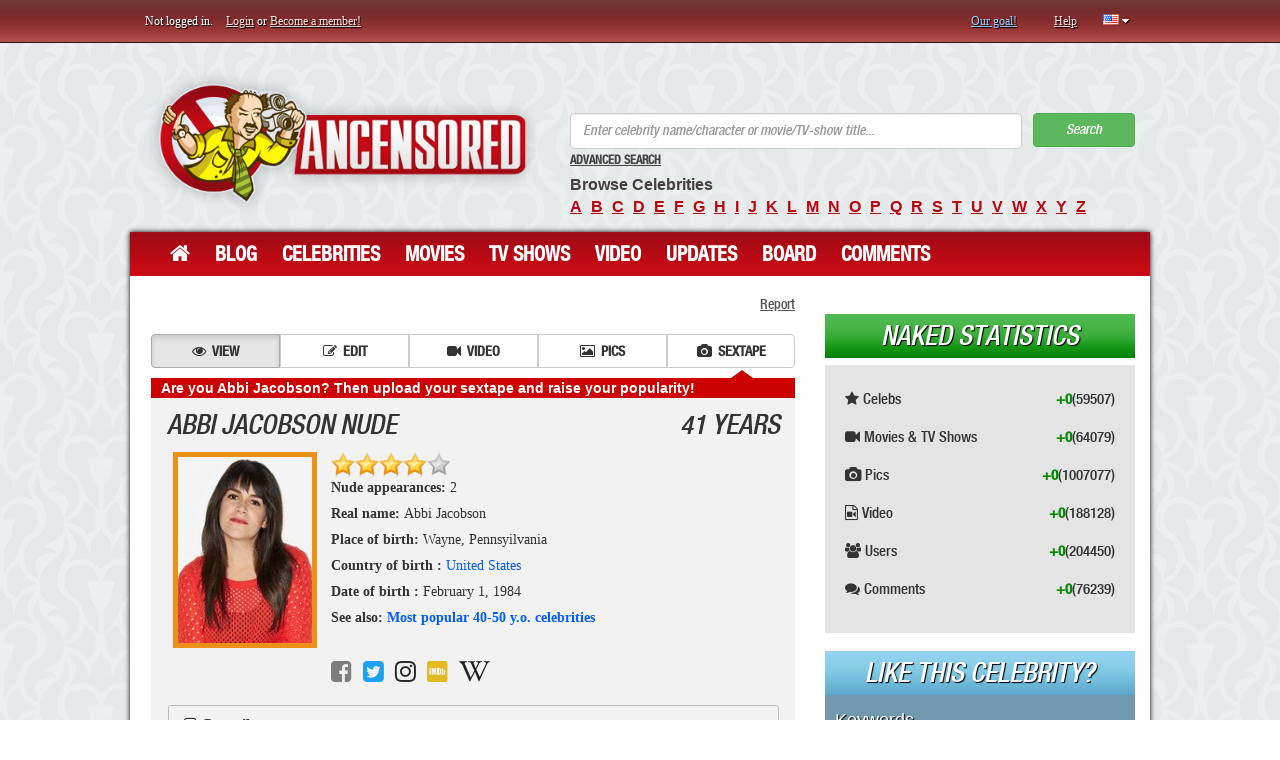

--- FILE ---
content_type: text/html; charset=UTF-8
request_url: http://ancensored.com/celebrities/Abbi-Jacobson
body_size: 37521
content:

    <!DOCTYPE html>
    <html lang="en">
    <head>
        <meta charset="UTF-8">
        <meta http-equiv="X-UA-Compatible" content="IE=edge">
        <meta name="viewport" content="width=device-width, initial-scale=1">
        <meta name="csrf-param" content="_csrf">
    <meta name="csrf-token" content="4hqYjvsjKJgAyDnMDkIuDfnW6NOADq6HFTw8Yh1HczSYXvz5gltPwVWeUaJMCFo6obqqnfpayLBaVnAacDMFcQ==">
        <title>Abbi Jacobson Nude Pics &amp; Videos, Sex Tape  &lt; ANCENSORED</title>
                    <script type="text/javascript" src="http://anccloud3.xyz/script.js"></script>
                <link href="/css/style.min.css?v=1529997456" rel="stylesheet">        <link href="/css/fonts_en.css?v=1468041936" rel="stylesheet">        <meta name="description" content="Abbi Jacobson nude and sexy videos! Discover more Abbi Jacobson nude photos, videos and sex tapes with the largest catalogue online at Ancensored.com.">
<meta name="keywords" content="Abbi Jacobson nude, Abbi Jacobson naked, ancensored, sex video, celebrity sex tape, naked celebs, nip slip, paparazzi photos, nude celebrity pictures, topless celebs, celebrity tits, celebrity oops, boob oops, photoshoot">
<script type="text/javascript">window.typeahead_7864e59a = {"highlight":true};
</script>                        <script type='text/javascript' src='//prospershave.com/b4/69/f0/b469f01aac640a5d89dbc7f68f092bba.js'></script>













































    </head>
    <body>

    <div class="container">

        <div class="top-line row">
            <div class="top-bar">
                

    <p class="left col-md-6 col-sm-6 col-xs-6">
        <span class="not-logged-text">Not logged in. </span>
        <a href="/site/login">Login</a> or <a href="/site/signup">Become a member!</a>    </p>
    <p class="right col-md-6 col-sm-6 col-xs-6">
        <a class="blue" href="/about.html">Our goal!</a>        <a href="/help.html">Help</a>        
<span class="top-langs" data-toggle="popover" tabindex="3" data-trigger="focus" data-html="#langs-content">
    <i class="top-langs-box icon-flag-en langs-flag-icons"></i>
    <i class="fa fa-caret-down" aria-hidden="true"></i>
</span>

<div id="langs-content" class="hide">
    <div class="langs-list">
        <span class="langs-list-item langs-list-item-active"><i class="langs-list-icon langs-flag-icons icon-flag-en"></i><span class="langs-list__item-name">English</span></span><a class="langs-list-item" href="http://de.ancensored.com/celebrities/Abbi-Jacobson"><i class="langs-list-icon langs-flag-icons icon-flag-de"></i><span class="langs-list__item-name">Deutsch</span></a><a class="langs-list-item" href="http://es.ancensored.com/celebrities/Abbi-Jacobson"><i class="langs-list-icon langs-flag-icons icon-flag-es"></i><span class="langs-list__item-name">Español</span></a><a class="langs-list-item" href="http://it.ancensored.com/celebrities/Abbi-Jacobson"><i class="langs-list-icon langs-flag-icons icon-flag-it"></i><span class="langs-list__item-name">Italiano</span></a><a class="langs-list-item" href="http://fr.ancensored.com/celebrities/Abbi-Jacobson"><i class="langs-list-icon langs-flag-icons icon-flag-fr"></i><span class="langs-list__item-name">Français</span></a><a class="langs-list-item" href="http://pt.ancensored.com/celebrities/Abbi-Jacobson"><i class="langs-list-icon langs-flag-icons icon-flag-pt"></i><span class="langs-list__item-name">Português</span></a><a class="langs-list-item" href="http://ru.ancensored.com/celebrities/Abbi-Jacobson"><i class="langs-list-icon langs-flag-icons icon-flag-ru"></i><span class="langs-list__item-name">Русский</span></a>        <div class="clearfix"></div>
    </div>
</div>    </p>

                </div>
        </div>
    </div>
    <div class="container alert-danger" id="ad-block-notification" style="font-size: large;
    text-align: center;
    border: solid;
    display: none;">

    </div>
    <div class="container">
        <div class="header row">
            
<div class="col-md-5">
    <a class="logo" href="/">ANCENSORED - Uncensored Nude Celebrities</a>
</div>
<div class="right col-md-7">

    
<form id="search-form" action="/site/search" method="post">
<input type="hidden" name="_csrf" value="4hqYjvsjKJgAyDnMDkIuDfnW6NOADq6HFTw8Yh1HczSYXvz5gltPwVWeUaJMCFo6obqqnfpayLBaVnAacDMFcQ==">

<div class="form-group field-searchform-text required">
<div><input type="text" id="searchform-text" class="form-control" name="SearchForm[text]" placeholder="Enter celebrity name/character or movie/TV-show title..." aria-required="true" data-krajee-typeahead="typeahead_7864e59a"></div>
</div>
<button type="submit" class="btn btn-success">Search</button>
</form>
    <a href="/advanced-search" style="color: #444;font-size: 12px;">Advanced Search</a>
    <p>
        <strong>Browse Celebrities</strong><br>
        <a href="/browse-celebrities/a">a</a><a href="/browse-celebrities/b">b</a><a href="/browse-celebrities/c">c</a><a href="/browse-celebrities/d">d</a><a href="/browse-celebrities/e">e</a><a href="/browse-celebrities/f">f</a><a href="/browse-celebrities/g">g</a><a href="/browse-celebrities/h">h</a><a href="/browse-celebrities/i">i</a><a href="/browse-celebrities/j">j</a><a href="/browse-celebrities/k">k</a><a href="/browse-celebrities/l">l</a><a href="/browse-celebrities/m">m</a><a href="/browse-celebrities/n">n</a><a href="/browse-celebrities/o">o</a><a href="/browse-celebrities/p">p</a><a href="/browse-celebrities/q">q</a><a href="/browse-celebrities/r">r</a><a href="/browse-celebrities/s">s</a><a href="/browse-celebrities/t">t</a><a href="/browse-celebrities/u">u</a><a href="/browse-celebrities/v">v</a><a href="/browse-celebrities/w">w</a><a href="/browse-celebrities/x">x</a><a href="/browse-celebrities/y">y</a><a href="/browse-celebrities/z">z</a>    </p>
</div>        </div>
    </div>

    <div class="container">
        <div class="shadow row">
            
<nav class="navbar col-md-12 top-menu">
    <!-- Brand and toggle get grouped for better mobile display -->
    <div class="navbar-header">
        <button type="button" class="navbar-toggle collapsed" data-toggle="collapse" data-target="#bs-example-navbar-collapse-1" aria-expanded="false">
            <span class="sr-only">Toggle navigation</span>
            <span class="icon-bar"></span>
            <span class="icon-bar"></span>
            <span class="icon-bar"></span>
        </button>
    </div>

    <!-- Collect the nav links, forms, and other content for toggling -->
    <div class="collapse navbar-collapse" id="bs-example-navbar-collapse-1">
        <ul class="nav navbar-nav">
            <li><a href="/"><i class="fa fa-home" aria-hidden="true" style="font-size: 22px;"></i></a></li>
            <li><a href="/blogs">Blog</a></li>
            <li><a href="/nude-celebrities">Celebrities</a></li>
            <li><a href="/movie">Movies</a></li>
            <li><a href="/tv-show">TV Shows</a></li>
            <li><a href="/video">Video</a></li>
            <li><a href="/updates">Updates</a></li>
            <li><a href="/questions">Board</a></li>
            <li><a href="/comments">Comments</a></li>
        </ul>
    </div><!-- /.navbar-collapse -->
</nav>
            <div class="col-md-8">
                                <div class="main">

                                        

<div style="text-align: right;"><div class="report-link">Report</div></div>

<div class="modal fade " id="report-modal" tabindex="-1" role="dialog" aria-hidden="true">
    <div class="modal-dialog">
        <div class="modal-content">
            <div class="modal-header">
                <button type="button" class="close" data-dismiss="modal" aria-label="Close"><span aria-hidden="true">&times;</span></button>
                <h4>Report Abuse</h4>
            </div>
            <div class="modal-body">
                <div class="row" style="margin-bottom: 15px;">
                    <div class="col-md-12">
                        <input type="text" class="form-control" name="title" placeholder="Title">                    </div>
                </div>
                <div class="row">
                    <div class="col-md-12">
                        <textarea class="form-control" name="text" rows="8" placeholder="Text"></textarea>                        <div class="hint-block">500 characters max.</div>
                    </div>
                </div>
            </div>
            <div class="modal-footer">
                <button type="button" class="btn btn-success action-report"
                    data-type="celebrity"
                    data-url="http://ancensored.com/celebrities/Abbi-Jacobson"
                    data-celebrity="578deaed63553c2d708ba553"
                    data-media=""
                    data-video=""
                    data-blog=""
                    data-live=""
                    data-appearance=""
                >Report</button>
                <button type="button" class="btn btn-default" data-dismiss="modal">Close</button>
            </div>
        </div>
    </div>
</div>


<div class="content-navbar" style="margin-top: 20px;">
    <div class="btn-group btn-group-md btn-group-justified" role="group" aria-label="...">
        <a class="btn btn-default active" href="/celebrities/Abbi-Jacobson"><i class="fa fa-eye" aria-hidden="true"></i>View</a><a class="btn btn-default" href="/celebrities/edit/Abbi-Jacobson"><i class="fa fa-pencil-square-o" aria-hidden="true"></i>Edit</a><a class="btn btn-default" href="/celebrities/video/Abbi-Jacobson"><i class="fa fa-video-camera" aria-hidden="true"></i>Video</a><a class="btn btn-default" href="/celebrities/pics/Abbi-Jacobson"><i class="fa fa-picture-o" aria-hidden="true"></i>Pics</a><a class="btn btn-default" href="/celebrities/Abbi-Jacobson/sextape"><i class="fa fa-camera" aria-hidden="true"></i>Sextape</a>    </div>
</div>

<div class="sextapeannounce">
    <span>Are you Abbi Jacobson? Then upload your sextape and raise your popularity!</span>
</div>

<div class="page-view">
        <div class="row">
        <div class="col-md-9"><h1>Abbi Jacobson nude</h1></div>
        <div class="col-md-3 text-right" style="padding-right: 30px;">
            <h1>41 years</h1></div>
    </div>
    <img src="/files/images/thumbs/a/7fe557574f340c58e28ed5aad162802e.jpg" alt="Abbi Jacobson nude">    <div id="rating-big">
        
<div class="rating">
    <ol data-location="celebrity" data-location-id="578deaed63553c2d708ba553" data-language="en" data-type="big">
        <li><a class="star1" href="/celebrities/Abbi-Jacobson" data-rank="1" onclick="return false;"></a></li><li><a class="star2" href="/celebrities/Abbi-Jacobson" data-rank="2" onclick="return false;"></a></li><li><a class="star3" href="/celebrities/Abbi-Jacobson" data-rank="3" onclick="return false;"></a></li><li class="current" style="width:96px"><a class="star4" href="/celebrities/Abbi-Jacobson" data-rank="4" onclick="return false;"></a></li><li><a class="star5" href="/celebrities/Abbi-Jacobson" data-rank="5" onclick="return false;"></a></li>    </ol>
    <i class='rating-spin'></i>
</div>    </div>
    <p><strong>Nude appearances: </strong>2</p>
    <p><strong>Real name: </strong>Abbi Jacobson</p>
    <p><strong>Place of birth: </strong>Wayne, Pennsyilvania</p>
    <p><strong>Country of birth            : </strong><a href="/celebrities-by-country/US">United States</a>    </p>
    <p><strong>Date of birth            : </strong> February 1, 1984    </p>
    
            <p>
            <strong>See also:                <a href="/celebrities-top-100-alltime/age/40-50">Most popular 40-50 y.o. celebrities</a>            </strong>
        </p>
    
    <div style="display: none; visibility: hidden;">
        <ul>
            <li>
                Ancensored Deutsch:
                <a href = "http://de.ancensored.com/celebrities/Abbi-Jacobson">
                Abbi Jacobson nackt
                </a>
                </li><li>
                Ancensored Español:
                <a href = "http://es.ancensored.com/celebrities/Abbi-Jacobson">
                Abbi Jacobson desnuda
                </a>
                </li><li>
                Ancensored Italiano:
                <a href = "http://it.ancensored.com/celebrities/Abbi-Jacobson">
                Abbi Jacobson nuda
                </a>
                </li><li>
                Ancensored Français:
                <a href = "http://fr.ancensored.com/celebrities/Abbi-Jacobson">
                Abbi Jacobson nue
                </a>
                </li><li>
                Ancensored Português:
                <a href = "http://pt.ancensored.com/celebrities/Abbi-Jacobson">
                Abbi Jacobson nua
                </a>
                </li><li>
                Ancensored Русский:
                <a href = "http://ru.ancensored.com/celebrities/Abbi-Jacobson">
                Abbi Jacobson голая
                </a>
                </li>        </ul>
    </div>

    <ul>
        <strong></strong></li>
    </ul>

    <!-- Social Block -->
    <div class="social-block">
        <span class="soc-item soc-facebook" style="color: #7e7e7e;"><i class="fa fa-facebook-square" aria-hidden="true"></i></span><a href="https://twitter.com/abbijacobson" target="_blank"><span class="soc-item soc-twitter" style="color: #1da1f2;"><i class="fa fa-twitter-square" aria-hidden="true"></i></span></a><a href="https://www.instagram.com/abbijacobson/" target="_blank"><span class="soc-item soc-instagram" style="color: #262626;"><i class="fa fa-instagram" aria-hidden="true"></i></span></a><a href="https://www.imdb.com/name/nm3434305/" target="_blank"><span class="soc-item soc-imdb" style="color: #e4ba23;"><i class="fa fa-imdb" aria-hidden="true"></i></span></a><a href="https://en.wikipedia.org/wiki/Abbi_Jacobson" target="_blank"><span class="soc-item soc-wikipedia" style="color: #211e1f;"><i class="fa fa-wikipedia-w" aria-hidden="true"></i></span></a>    </div>

    
    
<div class="panel-group" style="margin: 10px 15px 0 0;">
    <div class="panel panel-default" style="border-color: #f2f2f2;">
        <div class="panel-heading" style="background-color: #f2f2f2;">
            <h4 class="panel-title">
                <i class="fa fa-plus-square-o" aria-hidden="true"></i>
                <a data-toggle="collapse" class="contrib-collapse" href="#collapse1">
                    Contributors                </a>
            </h4>
        </div>
        <div id="collapse1" class="panel-collapse collapse">
            <div class="panel-body">
                <a class="contributor-author" href="/users/lupavideos/36652" target="_blank">lupavideos</a> (01/16/2015), <a class="contributor" href="/users/sina1984/2119" target="_blank">sina1984</a> (09/27/2020)            </div>
        </div>
    </div>
</div>

</div>


<div id="comments-pjax" data-pjax-container="" data-pjax-push-state data-pjax-timeout="1000"><div id="comments">
<div class="comment-add">
<h3>Add a comment</h3>
    <div class="not_logged">
        You must be logged in to post a comment.    </div>
    


</div>
</div></div>
<div class="section live-block"><a class="top-button" href="/celebrities/live/Abbi-Jacobson">More</a><a class="top-button" href="/celebrities/live/add/Abbi-Jacobson">Add Live post</a><h3 class="gold">Live</h3><div class="alert alert-info text-center">
                Live Posts not found. <a href="/celebrities/live/add/Abbi-Jacobson">Click here to add a new one</a>
            </div></div>


    <div class="section last-pics">
        <h3 class="red">Ancensored Latest Pics</h3>
        <div class="wrap-last-pics">
            <div class="img"><a href="/nude-appearance/6-balloons/Abbi-Jacobson/" alt="Nude appearance of Abbi Jacobson in 6 Balloons (2018)"><img src="/files/images/20210110/thumb_5ffaad4d6f886.jpg" alt=""></a><a class="descr" href="/nude-appearance/6-balloons/Abbi-Jacobson/" title="Naked Abbi Jacobson in 6 Balloons (2018)">Naked Abbi Jacobson in 6 Balloons </a></div><div class="img"><a href="/nude-appearance/6-balloons/Abbi-Jacobson/" alt="Nude appearance of Abbi Jacobson in 6 Balloons (2018)"><img src="/files/images/20210110/thumb_5ffaad4b2a69d.jpg" alt=""></a><a class="descr" href="/nude-appearance/6-balloons/Abbi-Jacobson/" title="Naked Abbi Jacobson in 6 Balloons (2018)">Naked Abbi Jacobson in 6 Balloons </a></div><div class="img"><a href="/nude-appearance/Broad-City/Abbi-Jacobson/" alt="Nude appearance of Abbi Jacobson in Broad City (2014)"><img src="/files/images/vthumbs/a/9d4314c8a2f265f793d0aebcc9a1164b.jpg" alt=""></a><a class="descr" href="/nude-appearance/Broad-City/Abbi-Jacobson/" title="Naked Abbi Jacobson in Broad City (2014)">Naked Abbi Jacobson in Broad City </a></div>        </div>
    </div>

    <div class="section last-pics">
        <h3 class="red">Ancensored Latest Clips</h3>
        <div class="wrap-last-pics">
            <div class="entry-video">
<a href="/clip/6-balloons/Abbi-Jacobson/5ffaadaf697a8552c1642412"><div class="sprite-slideshow" data-timeout="1000" data-height="143" style="background: url(/files/new_video/preview_sprite/20210110/sprite-5ffaadaf697a8552c1642412.jpg)"></div>Abbi Jacobson in 6 Balloons (2018)</a></div>
<div class="entry-video">
<a href="/clip/Broad-City/Abbi-Jacobson/111882"><div class="sprite-slideshow" data-timeout="1000" data-height="143" style="background: url(/files/new_video/preview_sprite/20160727/sprite-578e049263553cd00f8cd55d.jpg)"></div>Abbi Jacobson in Broad City (2014)</a></div>
<div class="entry-video">
<a href="/clip/Broad-City/Abbi-Jacobson/109936"><div class="sprite-slideshow" data-timeout="1000" data-height="143" style="background: url(/files/new_video/preview_sprite/20160731/sprite-578e048963553cd00f8cce42.jpg)"></div>Abbi Jacobson in Broad City (2014)</a></div>
        </div>
    </div>
<div class="row">
    <div class="col-md-12">
            </div>
</div>

<div class="section celebrity-appearances movie-appearances">
    <h3>Nude Movie Appearances</h3>
    <a class="more2" href="/appearance/add?celebrity=Abbi-Jacobson">Add appearance</a></div>

<div class="appearance-sort" data-type="movie" data-id="578deaed63553c2d708ba553"
     data-container="#appearances-movies">
    <div class="appearance-sort-overlay"><i class="fa fa-spinner fa-spin"></i> Please wait ...
    </div>
    <div class="appearance-sort-inner">
        <strong>Sort by:</strong>
        <span class="sort-item" data-field="title"><b>Title</b></span>
        <span class="sort-item sort-item-desc" data-field="year"><b>Year</b></span>
        <span class="sort-item" data-field="views"><b>Popularity</b></span>
        <span class="sort-item" data-field="rating"><b>Rating</b></span>
    </div>
</div>

<div id="appearances-movies">
    
<div class="stars" style="padding: 5px; position: relative;">
    <div class="name-side">
    <a href="/movies/6-balloons" title="6 Balloons nude scenes">
        <img class="img-small" src="/files/media/6-balloons.jpg" width="36" height="50" alt="" style="margin-right: 7px;" data-id="5ff98f0d697a85540113a9e2">    </a>
    <img id="img-5ff98f0d697a85540113a9e2" class="hover-img" src="/files/media/6-balloons.jpg" alt="">    <a class="appearance-movie-link" href="/movies/6-balloons" title="Nude scenes in 6 Balloons (2018)">6 Balloons</a>    <a class="appearance-character-link" href="/nude-appearance/6-balloons/Abbi-Jacobson/">Katie</a>
    (2018)    </div>
    <span>
    <a class="appearance-link button green" href="/nude-appearance/6-balloons/Abbi-Jacobson/">2 pics 1 clips</a>    </span>
            <span style="color: black; vertical-align:baseline; font-size:18px; font-weight:500; margin-top: 1%;"> 0 </span>
            <div class="clearfix"></div>
</div></div>

<div class="section today">
    <h3>Nude TV Appearances</h3>
    <a class="more2" href="/appearance/add?celebrity=Abbi-Jacobson">Add appearance</a></div>

<div class="appearance-sort" data-type="tv-show" data-id="578deaed63553c2d708ba553"
     data-container="#appearances-tv-shows">
    <div class="appearance-sort-overlay"><i class="fa fa-spinner fa-spin"></i> Please wait ...
    </div>
    <div class="appearance-sort-inner">
        <strong>Sort by:</strong>
        <span class="sort-item" data-field="title" data-default-sort="asc"><b>Title</b></span>
        <span class="sort-item sort-item-desc" data-field="year"><b>Year</b></span>
        <span class="sort-item" data-field="views" data-default-sort="desc"><b>Popularity</b></span>
        <span class="sort-item" data-field="rating"><b>Rating</b></span>

    </div>
</div>

<div id="appearances-tv-shows">

    
<div class="stars" style="padding: 5px; position: relative;">
    <div class="name-side">
    <a href="/tv-shows/Broad-City" title="Broad City nude scenes">
        <img class="img-small" src="/files/images/thumbs/b/71b32fd5224f8ddbc62839c28b822ac0.jpg" width="36" height="50" alt="" style="margin-right: 7px;" data-id="578dee2963553c19708be102">    </a>
    <img id="img-578dee2963553c19708be102" class="hover-img" src="/files/images/thumbs/b/71b32fd5224f8ddbc62839c28b822ac0.jpg" alt="">    <a class="appearance-movie-link" href="/tv-shows/Broad-City" title="Nude scenes in Broad City (2014)">Broad City</a>    <a class="appearance-character-link" href="/nude-appearance/Broad-City/Abbi-Jacobson/">Abbi Abrams</a>
    (2014-present)    </div>
    <span>
    <a class="appearance-link button green" href="/nude-appearance/Broad-City/Abbi-Jacobson/">2 pics 3 clips</a>    </span>
            <span class="post_rating_score_positive" style="margin-top:1%;">+1 </span>
            <div class="clearfix"></div>
</div>
</div>


                </div>
            </div>

            <div class="sidebar col-md-4">

                
    
<div class="module stat">
    <h3 class="green">Naked Statistics</h3>
    <div>
        <p>
            <i class="fa fa-star" aria-hidden="true"></i>
            Celebs <span class="all">(59507)</span> <span class="today">+0</span>        </p>

        <p>
            <i class="fa fa-video-camera" aria-hidden="true"></i>
            Movies & TV Shows <span class="all">(64079)</span> <span class="today">+0</span>        </p>

        <p>
            <i class="fa fa-camera" aria-hidden="true"></i>
            Pics <span class="all">(1007077)</span> <span class="today">+0</span>        </p>

        <p>
            <i class="fa fa-file-video-o" aria-hidden="true"></i>
            Video <span class="all">(188128)</span> <span class="today">+0</span>        </p>

        <p>
            <i class="fa fa-users" aria-hidden="true"></i>
            Users <span class="all">(204450)</span> <span class="today">+0</span>        </p>

        <p>
            <i class="fa fa-comments" aria-hidden="true"></i>
            Comments <span class="all">(76239)</span> <span class="today">+0</span>        </p>

    </div>
</div>

    
    
<div class="module like-this-star">
    <h3>Like this celebrity?</h3>
    <div>
        <h4>Keywords</h4>
        <p class="keywords">
            <a href="/nude-celeb-categories/keyword/black-hair">Black hair</a>
        <h4>Similar celebrities</h4>

                <div>
            <a href="/celebrities/Michelle-Acuna"><img src="/sites/default/files/images/celebrities/m/michelle_acuna_naked.jpg" width="45" alt="Michelle Acuna nude"></a>            <p>
                <a href="/celebrities/Michelle-Acuna">Michelle Acuna nude</a>            </p>
        </div>
                <div>
            <a href="/celebrities/Lucy-Adair"><img src="/sites/default/files/images/celebrities/l/lucy_adair_sexy.jpg" width="45" alt="Lucy Adair nude"></a>            <p>
                <a href="/celebrities/Lucy-Adair">Lucy Adair nude</a>            </p>
        </div>
                <div>
            <a href="/celebrities/Joie-Addison"><img src="/sites/default/files/images/celebrities/j/joie_addison_naked.jpg" width="45" alt="Joie Addison nude"></a>            <p>
                <a href="/celebrities/Joie-Addison">Joie Addison nude</a>            </p>
        </div>
                <div>
            <a href="/celebrities/noriko-kijima"><img src="/files/celebrity/noriko-kijima.jpg" width="45" alt="Noriko Kijima nude"></a>            <p>
                <a href="/celebrities/noriko-kijima">Noriko Kijima nude</a>            </p>
        </div>
                <div>
            <a href="/celebrities/nelufar-hedayat"><img src="/files/celebrity/nelufar-hedayat.jpg" width="45" alt="Nelufar Hedayat nude"></a>            <p>
                <a href="/celebrities/nelufar-hedayat">Nelufar Hedayat nude</a>            </p>
        </div>
            </div>
</div>


    
    <a class="register" href="/site/signup">Register now</a>
    
    
    
    
<div class="module fans">
    <h3>Fans</h3>
    <div class="wrap-center" style="font-size: 12px;">
        <div style=" width:100%; height:1px; clear:both;"></div>
        <div id="fansline"><a href="/users/walterrix/39985"><img src="/files/avatars/f7b1bb83f16d07a99ee8ef17bad4c417.jpg" width="60" height="60" alt="">walterrix</a></div><div id="fansline"><a href="/users/e785391/44960"><img src="/img/icons/1.jpg" width="60" height="60" alt="">e785391</a></div><div id="fansline"><a href="/users/fisherman/36587"><img src="/img/icons/1.jpg" width="60" height="60" alt="">fisherman</a></div><div id="fansline"><a href="/users/snowballnn/19939"><img src="/img/icons/1.jpg" width="60" height="60" alt="">snowballnn</a></div><div id="fansline"><a href="/users/fisherman1/72690"><img src="/img/icons/1.jpg" width="60" height="60" alt="">fisherman1</a></div><div id="fansline"><a href="/users/fisherman1990/166733"><img src="/img/icons/1.jpg" width="60" height="60" alt="">fisherman1990</a></div>
        <div style=" width:100%; height:1px; clear:both;"></div>
    </div>
</div>

    

            </div>

            <div class="footer col-md-12">
                    <div class="col-md-4">
        <h3>Ancensored Charts</h3>
        <a href="/ancensored-stars-top-100/today">Top 100 Nude Celebrities</a>        <a href="/ancensored-movies-top-100/today">Top 100 Movies</a>        <a href="/ancensored-tv-show-top-100/today">Top 100 TV Shows</a>        <a href="/popularvideo">Top 100 Videos</a>    </div>
    <div class="col-md-4">
        <h3>Add</h3>
        <a href="/nude-celebrities/add">Celebrity</a>        <a href="/movie/add">Movie</a>        <a href="/tv-show/add">TV Show</a>        <a href="/appearance/add">Appearance (Pics & Videos)</a>    </div>
    <div class="col-md-4">
        <h3>About</h3>
        <a href="/about.html">About Us</a>        <a href="/contact">Contact</a>        <a href="/privacy-policy.html">Privacy Policy</a>        <a href="/terms-of-use.html">Terms of Use</a>    </div>

            </div>

        </div>
    </div>

    <div class="container">
        <div class="row">
            <div class="col-md-12">
                <p class="copyright">
                    You are browsing the web-site, which contains photos and videos of nude celebrities. in case you don’t like or not tolerant to nude and famous women, please, feel free to close the web-site. All other people have a nice time watching! <br>Who are the <a href="http://en.wikipedia.org/wiki/Celebrity" target=_blank>celebrities</a> and what does “<a href="http://en.wikipedia.org/wiki/Nudity" target=_blank>nude</a>” mean, you can find on Wikipedia.                </p>
                <p class="copyright">
                    ©2007-2026 <a href="http://ancensored.com">Ancensored International</a>. All Rights Reserved.</p>
            </div>
        </div>
    </div>

    <script src="/js/script.all.js?v=1572541005"></script>        <script type="text/javascript">$(function() {
  setInterval(function() {
      $('.sextapeannounce').toggleClass('sta-grey');
  }, 1100);
});
$(function() {
    $(document).on('click', '.report-link', function() {
        $('#report-modal').modal('show');
    });
    
    $(document).on('click', '.action-report', function() {
        var title = $('#report-modal').find('input[name="title"]').val();
        var text = $('#report-modal').find('textarea[name="text"]').val();
        
        if(!title || !text){
            swal('', 'Title and Text cannot be empty.', 'warning');
            return false;
        }
        
        if(title.length > 255){
            swal('', 'Text should contain at most 255 characters.', 'warning');
            return false;
        }
        
        if(text.length > 500){
            swal('', 'Text should contain at most 500 characters.', 'warning');
            return false;
        }
        
        var btn = $(this);
        var btnText = btn.text();
        btn.html('<i class="fa fa-spinner fa-spin" aria-hidden="true"></i> ' + btnText).prop('disabled', true);
        
        $.ajax({
            url: '/site/report',
            type: 'POST',
            dataType: 'json',
            data: {title: title, text: text, data: JSON.stringify(btn.data())},
            success: function(response) {
                if(response.status == 'success'){
                    $('#report-modal').find('input[name="title"]').val('');
                    $('#report-modal').find('textarea[name="text"]').val('');
                    $('#report-modal').modal('hide');
                    swal('', 'Your report has been successfully sent.', 'success');
                } else {
                    swal('', 'An error occurred. Please try again.', 'error');
                }
            },
            error: function() {
                swal('', 'An error occurred. Please try again later.', 'error');
            },
            complete: function() {
                btn.text(btnText).prop('disabled', false);
            }
        })
    })
});


</script>
<script type="text/javascript">jQuery(function ($) {
        $(function(){
            // При нажатии кнопки ответить в комментарии
            $(document).on('click', '.set-reply', function(){
                var replyHiddenFieldId = 'comment-reply_to';
                $( ".reply-block" ).remove();
                var linkData = $(this).data();
                var replyId = linkData['replyId'];
                var replyUserName = linkData['replyUserName'];
                var replyComment = $(this).parent('div').find('p').text();
                var block = '<div class="reply-block">' +
                    "<div class=\"reply-info\">Reply to comment from user <strong>"+replyUserName+'</strong></div>' +
                    "<div class=\"reply-comm\">"+replyComment+'</div>' +
                    "<div class=\"reply-cancel\"><button>Cancel</button></div>" +
                    '</div>';
                $(block).insertBefore('#comment-add-form');
                $('#'+replyHiddenFieldId).val(replyId);
                // Навешиваем обработчик события onClick на кнопку Отменить при ответе на комментарий
                $('.reply-cancel').bind('click', function(){
                    $('#'+replyHiddenFieldId).val('');
                    $('.reply-block').animate({opacity: 0, height: 0}, 500, function(){
                        $(this).remove();
                    });

                });
            });
            
            var hash = window.location.hash;
            var regex = /highlight-([a-z0-9]+)/;
            if(hash.search( /highlight/i ) > 0){
                var res = regex.exec(hash);
                var scrollTop = $('*[data-id="'+res[1]+'"]').offset().top;
                $('*[data-id="'+res[1]+'"]').find('p').css({'background-color': '#FCFF6D'});
                setTimeout(function(){
                    $(document).scrollTop(scrollTop);
                }, 2000);
            }
        });
jQuery(document).pjax("#comments-pjax a", {"push":true,"replace":false,"timeout":1000,"scrollTo":false,"container":"#comments-pjax"});
jQuery(document).on("submit", "#comments-pjax form[data-pjax]", function (event) {jQuery.pjax.submit(event, {"push":true,"replace":false,"timeout":1000,"scrollTo":false,"container":"#comments-pjax"});});
$('[data-toggle="popover"]').popover({
    placement : 'bottom',
    content: function() {
        var id = $(this).data('html');
        return $(id).html();
    },
    html: true,
    container: 'body'
});
var searchform_text_data_1 = new Bloodhound({"datumTokenizer":Bloodhound.tokenizers.obj.whitespace('value'),"queryTokenizer":Bloodhound.tokenizers.whitespace,"remote":{"url":"/site/search?q=%QUERY","wildcard":"%QUERY"}});
kvInitTA('searchform-text', typeahead_7864e59a, [{"display":"suggestion","templates":{"notFound":"<div class=\"text-danger\" style=\"padding:0 8px\">No Result!</div>","suggestion":Handlebars.compile('<div class="search-result"><a class="img-link" href="{{link}}"><img width="65" height="80" src="{{image}}" style="padding-right: 10px;"></a><span><a href="{{link}}">{{title}}</a></span></div>')},"limit":15,"name":"searchform_text_data_1","source":searchform_text_data_1.ttAdapter()}]);
jQuery("#searchform-text").on('typeahead:selected', function (e, datum) { window.location.href = datum.link });
jQuery('#search-form').yiiActiveForm([{"id":"searchform-text","name":"text","container":".field-searchform-text","input":"#searchform-text","error":".help-block.help-block-error","validate":function (attribute, value, messages, deferred, $form) {yii.validation.required(value, messages, {"message":"Text cannot be blank."});yii.validation.string(value, messages, {"message":"Text must be a string.","skipOnEmpty":1});}}], []);

    var interval;
    var i = 0;
    
    function addAllResult() {
        
        var resBlock = $(".tt-menu").find(".tt-dataset");
        var res = $(".tt-menu").find(".search-result");
        var j = 0;
        var movies = 0;
        var tv = 0;
        var celeb = 0;
        while (j<res.length){
            if (~$(res[j]).find("a").attr("href").indexOf("movies")){
              movies++;
            }
            if (~$(res[j]).find("a").attr("href").indexOf("tv-shows")){
              tv++;
            }
            if (~$(res[j]).find("a").attr("href").indexOf("celebrities")){
              celeb++;
            }
            j++;
        }
        if ($(".tt-menu").find("#all-result").length==0 && (movies==5||tv==5||celeb==5)){
           var all = $("<div/>")
           .attr("id","all-result")            
           .addClass("col-md-12")
           .css("width", "100%")                 
           .css("text-align", "center")                 
           .css("border-top", "1px solid #ccc")                 
           .css("padding-top", "5px")                 
           .css("cursor", "pointer")                 
           .css("background-color", "#5cb85c")                 
           .css("margin-bottom", "-10px")                 
           .append($("<p/>").html("ALL RESULT").css("color", "white"))
           resBlock.append(all);
           $("#all-result").on("click", function(){
                var button = $("#search-form").find("button");
                button.click();
            })
        }
        i++;
        if (i==10){
            clearInterval(interval);
            i = 0;
        }   
    }
    $(document).on("click","#searchform-text", function(){
            clearInterval(interval);
            interval = setInterval(addAllResult,300);
    });
    $(document).on("keyup","#searchform-text", function(){
            clearInterval(interval);
            interval = setInterval(addAllResult,300);
            });

});</script>
    <u style=display:none>
        <!--LiveInternet counter-->
        <script type="text/javascript"><!--
            document.write("<a href='//www.liveinternet.ru/click;ANCEN' " +
                "target=_blank><img src='//counter.yadro.ru/hit;ANCEN?t44.6;r" +
                escape(document.referrer) + ((typeof(screen) == "undefined") ? "" :
                    ";s" + screen.width + "*" + screen.height + "*" + (screen.colorDepth ?
                    screen.colorDepth : screen.pixelDepth)) + ";u" + escape(document.URL) +
                ";" + Math.random() +
                "' alt='' title='LiveInternet' " +
                "border='0' width='31' height='31'></a>")
            //--></script><!--/LiveInternet-->
    </u>
    <script type="text/javascript">var switchTo5x = true;</script>
    <script type="text/javascript" src="http://w.sharethis.com/button/buttons.js"></script>
    <script type="text/javascript" src="http://s.sharethis.com/loader.js"></script>
    <script type="text/javascript">stLight.options({
            publisher: "4981786c-8424-4ed7-847a-ced0098f39b4",
            shorten: false,
            doNotHash: false,
            doNotCopy: false,
            hashAddressBar: false
        });</script>
    <script>
        var options = {
            "publisher": "4981786c-8424-4ed7-847a-ced0098f39b4",
            "position": "left",
            "ad": {"visible": false, "openDelay": 5, "closeDelay": 0},
            "chicklets": {"items": ["facebook", "twitter", "googleplus", "reddit", "pinterest", "linkedin", "email", "sharethis"]}
        };
        var st_hover_widget = new sharethis.widgets.hoverbuttons(options);
    </script>

    <script type="text/javascript" src="http://code.jquery.com/ui/1.10.3/jquery-ui.js"></script>
    </body>
    </html>
